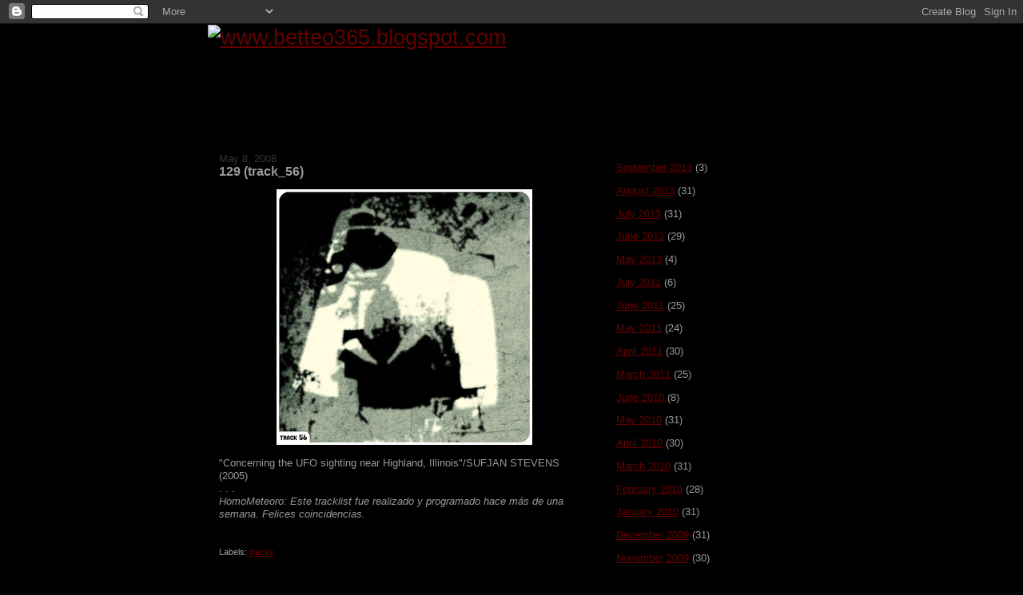

--- FILE ---
content_type: text/html; charset=UTF-8
request_url: https://betteo365.blogspot.com/2008/05/129-track56.html?showComment=1210718640000
body_size: 9462
content:
<!DOCTYPE html>
<html dir='ltr'>
<head>
<link href='https://www.blogger.com/static/v1/widgets/2944754296-widget_css_bundle.css' rel='stylesheet' type='text/css'/>
<meta content='text/html; charset=UTF-8' http-equiv='Content-Type'/>
<meta content='blogger' name='generator'/>
<link href='https://betteo365.blogspot.com/favicon.ico' rel='icon' type='image/x-icon'/>
<link href='http://betteo365.blogspot.com/2008/05/129-track56.html' rel='canonical'/>
<link rel="alternate" type="application/atom+xml" title="www.betteo365.blogspot.com - Atom" href="https://betteo365.blogspot.com/feeds/posts/default" />
<link rel="alternate" type="application/rss+xml" title="www.betteo365.blogspot.com - RSS" href="https://betteo365.blogspot.com/feeds/posts/default?alt=rss" />
<link rel="service.post" type="application/atom+xml" title="www.betteo365.blogspot.com - Atom" href="https://draft.blogger.com/feeds/1818355423733372914/posts/default" />

<link rel="alternate" type="application/atom+xml" title="www.betteo365.blogspot.com - Atom" href="https://betteo365.blogspot.com/feeds/4647200616819790489/comments/default" />
<!--Can't find substitution for tag [blog.ieCssRetrofitLinks]-->
<link href='https://blogger.googleusercontent.com/img/b/R29vZ2xl/AVvXsEhCrcvVVBKufJo1MKw8r3YWsuuGgWbZb5hddGhjxzlaHeHh_uW0yhf2fPJ9lqMEleqe-eHpfbtKIJV-1qx-EZPTMRWWke9KT6RKgQKTW_gM8k4_R6Tq4Vi3_e1GmqMBwyRBFgjOWz8PU00/s320/129.jpg' rel='image_src'/>
<meta content='http://betteo365.blogspot.com/2008/05/129-track56.html' property='og:url'/>
<meta content='129 (track_56)' property='og:title'/>
<meta content='&quot;Concerning the UFO sighting near Highland, Illinois&quot;/SUFJAN STEVENS (2005) . . . HomoMeteoro: Este tracklist fue realizado y programado hac...' property='og:description'/>
<meta content='https://blogger.googleusercontent.com/img/b/R29vZ2xl/AVvXsEhCrcvVVBKufJo1MKw8r3YWsuuGgWbZb5hddGhjxzlaHeHh_uW0yhf2fPJ9lqMEleqe-eHpfbtKIJV-1qx-EZPTMRWWke9KT6RKgQKTW_gM8k4_R6Tq4Vi3_e1GmqMBwyRBFgjOWz8PU00/w1200-h630-p-k-no-nu/129.jpg' property='og:image'/>
<title>www.betteo365.blogspot.com: 129 (track_56)</title>
<style id='page-skin-1' type='text/css'><!--
/*
-----------------------------------------------
Blogger Template Style
Name:     Denim
Designer: Darren Delaye
URL:      www.DarrenDelaye.com
Date:     11 Jul 2006
-----------------------------------------------
*/
body {
background: #000000;
margin: 0;
padding: 0px;
font: x-small Verdana, Arial;
text-align: center;
color: #999999;
font-size/* */:/**/small;
font-size: /**/small;
}
a:link {
color: #660000;
}
a:visited {
color: #660000;
}
a img {
border-width: 0;
}
#outer-wrapper {
font: normal normal 100% Arial, sans-serif;
}
/* Header
----------------------------------------------- */
#header-wrapper {
margin:0;
padding: 0;
background-color: #000000;
text-align: left;
}
#header {
width: 760px;
margin: 0 auto;
background-color: #000000;
border: 1px solid #000000;
color: #000000;
padding: 0;
font: normal normal 210% Verdana, Arial, Sans-serif;;
}
h1.title {
padding-top: 38px;
margin: 0 14px .1em;
line-height: 1.2em;
font-size: 100%;
}
h1.title a, h1.title a:visited {
color: #000000;
text-decoration: none;
}
#header .description {
display: block;
margin: 0 14px;
padding: 0 0 40px;
line-height: 1.4em;
font-size: 50%;
}
/* Content
----------------------------------------------- */
.clear {
clear: both;
}
#content-wrapper {
width: 760px;
margin: 0 auto;
padding: 0 0 15px;
text-align: left;
background-color: #000000;
border: 1px solid #000000;
border-top: 0;
}
#main-wrapper {
margin-left: 14px;
width: 464px;
float: left;
background-color: #000000;
display: inline;       /* fix for doubling margin in IE */
word-wrap: break-word; /* fix for long text breaking sidebar float in IE */
overflow: hidden;      /* fix for long non-text content breaking IE sidebar float */
}
#sidebar-wrapper {
margin-right: 14px;
width: 240px;
float: right;
background-color: #000000;
display: inline;       /* fix for doubling margin in IE */
word-wrap: break-word; /* fix for long text breaking sidebar float in IE */
overflow: hidden;      /* fix for long non-text content breaking IE sidebar float */
}
/* Headings
----------------------------------------------- */
h2, h3 {
margin: 0;
}
/* Posts
----------------------------------------------- */
.date-header {
margin: 1.5em 0 0;
font-weight: normal;
color: #333333;
font-size: 100%;
}
.post {
margin: 0 0 1.5em;
padding-bottom: 1.5em;
}
.post-title {
margin: 0;
padding: 0;
font-size: 125%;
font-weight: bold;
line-height: 1.1em;
}
.post-title a, .post-title a:visited, .post-title strong {
text-decoration: none;
color: #999999;
font-weight: bold;
}
.post div {
margin: 0 0 .75em;
line-height: 1.3em;
}
.post-footer {
margin: -.25em 0 0;
color: #999999;
font-size: 87%;
}
.post-footer .span {
margin-right: .3em;
}
.post img, table.tr-caption-container {
padding: 4px;
border: 1px solid #000000;
}
.tr-caption-container img {
border: none;
padding: 0;
}
.post blockquote {
margin: 1em 20px;
}
.post blockquote p {
margin: .75em 0;
}
/* Comments
----------------------------------------------- */
#comments h4 {
margin: 1em 0;
color: #333333;
}
#comments h4 strong {
font-size: 110%;
}
#comments-block {
margin: 1em 0 1.5em;
line-height: 1.3em;
}
#comments-block dt {
margin: .5em 0;
}
#comments-block dd {
margin: .25em 0 0;
}
#comments-block dd.comment-footer {
margin: -.25em 0 2em;
line-height: 1.4em;
font-size: 78%;
}
#comments-block dd p {
margin: 0 0 .75em;
}
.deleted-comment {
font-style:italic;
color:gray;
}
.feed-links {
clear: both;
line-height: 2.5em;
}
#blog-pager-newer-link {
float: left;
}
#blog-pager-older-link {
float: right;
}
#blog-pager {
text-align: center;
}
/* Sidebar Content
----------------------------------------------- */
.sidebar h2 {
margin: 1.6em 0 .5em;
padding: 4px 5px;
background-color: #000000;
font-size: 100%;
color: #4c4c4c;
}
.sidebar ul {
margin: 0;
padding: 0;
list-style: none;
}
.sidebar li {
margin: 0;
padding-top: 0;
padding-right: 0;
padding-bottom: .5em;
padding-left: 15px;
text-indent: -15px;
line-height: 1.5em;
}
.sidebar {
color: #999999;
line-height:1.3em;
}
.sidebar .widget {
margin-bottom: 1em;
}
.sidebar .widget-content {
margin: 0 5px;
}
/* Profile
----------------------------------------------- */
.profile-img {
float: left;
margin-top: 0;
margin-right: 5px;
margin-bottom: 5px;
margin-left: 0;
padding: 4px;
border: 1px solid #000000;
}
.profile-data {
margin:0;
text-transform:uppercase;
letter-spacing:.1em;
font-weight: bold;
line-height: 1.6em;
font-size: 78%;
}
.profile-datablock {
margin:.5em 0 .5em;
}
.profile-textblock {
margin: 0.5em 0;
line-height: 1.6em;
}
/* Footer
----------------------------------------------- */
#footer {
clear: both;
text-align: center;
color: #999999;
}
#footer .widget {
margin:.5em;
padding-top: 20px;
font-size: 85%;
line-height: 1.5em;
text-align: left;
}

--></style>
<link href='https://draft.blogger.com/dyn-css/authorization.css?targetBlogID=1818355423733372914&amp;zx=7295c01d-184a-4f70-bc34-c0be68d9cdf3' media='none' onload='if(media!=&#39;all&#39;)media=&#39;all&#39;' rel='stylesheet'/><noscript><link href='https://draft.blogger.com/dyn-css/authorization.css?targetBlogID=1818355423733372914&amp;zx=7295c01d-184a-4f70-bc34-c0be68d9cdf3' rel='stylesheet'/></noscript>
<meta name='google-adsense-platform-account' content='ca-host-pub-1556223355139109'/>
<meta name='google-adsense-platform-domain' content='blogspot.com'/>

</head>
<body>
<div class='navbar section' id='navbar'><div class='widget Navbar' data-version='1' id='Navbar1'><script type="text/javascript">
    function setAttributeOnload(object, attribute, val) {
      if(window.addEventListener) {
        window.addEventListener('load',
          function(){ object[attribute] = val; }, false);
      } else {
        window.attachEvent('onload', function(){ object[attribute] = val; });
      }
    }
  </script>
<div id="navbar-iframe-container"></div>
<script type="text/javascript" src="https://apis.google.com/js/platform.js"></script>
<script type="text/javascript">
      gapi.load("gapi.iframes:gapi.iframes.style.bubble", function() {
        if (gapi.iframes && gapi.iframes.getContext) {
          gapi.iframes.getContext().openChild({
              url: 'https://draft.blogger.com/navbar/1818355423733372914?po\x3d4647200616819790489\x26origin\x3dhttps://betteo365.blogspot.com',
              where: document.getElementById("navbar-iframe-container"),
              id: "navbar-iframe"
          });
        }
      });
    </script><script type="text/javascript">
(function() {
var script = document.createElement('script');
script.type = 'text/javascript';
script.src = '//pagead2.googlesyndication.com/pagead/js/google_top_exp.js';
var head = document.getElementsByTagName('head')[0];
if (head) {
head.appendChild(script);
}})();
</script>
</div></div>
<div id='outer-wrapper'><div id='wrap2'>
<!-- skip links for text browsers -->
<span id='skiplinks' style='display:none;'>
<a href='#main'>skip to main </a> |
      <a href='#sidebar'>skip to sidebar</a>
</span>
<div id='header-wrapper'>
<div class='header section' id='header'><div class='widget Header' data-version='1' id='Header1'>
<div id='header-inner'>
<a href='https://betteo365.blogspot.com/' style='display: block'>
<img alt="www.betteo365.blogspot.com" height="139px; " id="Header1_headerimg" src="https://lh3.googleusercontent.com/blogger_img_proxy/AEn0k_s2DAbhbjBwZsVoJBqASzbh2YFDdqN9pqxMPCe0BM7FbuD50xXjj0iRcbvZ9fMurVEnetqYp9NR7IO117PWTkSNd2swIhIYZ0X-VH8si1q8KGsc2SAuPfRsiopGfOFSHaLveg=s0-d" style="display: block" width="500px; ">
</a>
</div>
</div></div>
</div>
<div id='content-wrapper'>
<div id='crosscol-wrapper' style='text-align:center'>
<div class='crosscol no-items section' id='crosscol'></div>
</div>
<div id='main-wrapper'>
<div class='main section' id='main'><div class='widget Blog' data-version='1' id='Blog1'>
<div class='blog-posts hfeed'>

          <div class="date-outer">
        
<h2 class='date-header'><span>May 8, 2008</span></h2>

          <div class="date-posts">
        
<div class='post-outer'>
<div class='post hentry uncustomized-post-template' itemprop='blogPost' itemscope='itemscope' itemtype='http://schema.org/BlogPosting'>
<meta content='https://blogger.googleusercontent.com/img/b/R29vZ2xl/AVvXsEhCrcvVVBKufJo1MKw8r3YWsuuGgWbZb5hddGhjxzlaHeHh_uW0yhf2fPJ9lqMEleqe-eHpfbtKIJV-1qx-EZPTMRWWke9KT6RKgQKTW_gM8k4_R6Tq4Vi3_e1GmqMBwyRBFgjOWz8PU00/s320/129.jpg' itemprop='image_url'/>
<meta content='1818355423733372914' itemprop='blogId'/>
<meta content='4647200616819790489' itemprop='postId'/>
<a name='4647200616819790489'></a>
<h3 class='post-title entry-title' itemprop='name'>
129 (track_56)
</h3>
<div class='post-header'>
<div class='post-header-line-1'></div>
</div>
<div class='post-body entry-content' id='post-body-4647200616819790489' itemprop='description articleBody'>
<a href="https://blogger.googleusercontent.com/img/b/R29vZ2xl/AVvXsEhCrcvVVBKufJo1MKw8r3YWsuuGgWbZb5hddGhjxzlaHeHh_uW0yhf2fPJ9lqMEleqe-eHpfbtKIJV-1qx-EZPTMRWWke9KT6RKgQKTW_gM8k4_R6Tq4Vi3_e1GmqMBwyRBFgjOWz8PU00/s1600-h/129.jpg" onblur="try {parent.deselectBloggerImageGracefully();} catch(e) {}"><img alt="" border="0" id="BLOGGER_PHOTO_ID_5196786841010779970" src="https://blogger.googleusercontent.com/img/b/R29vZ2xl/AVvXsEhCrcvVVBKufJo1MKw8r3YWsuuGgWbZb5hddGhjxzlaHeHh_uW0yhf2fPJ9lqMEleqe-eHpfbtKIJV-1qx-EZPTMRWWke9KT6RKgQKTW_gM8k4_R6Tq4Vi3_e1GmqMBwyRBFgjOWz8PU00/s320/129.jpg" style="margin: 0px auto 10px; display: block; text-align: center; cursor: pointer;" /></a>"Concerning the UFO sighting near Highland, Illinois"/SUFJAN STEVENS (2005)<br />. . .<br /><span style="font-style: italic;">HomoMeteoro: Este tracklist fue realizado y programado hace más de una semana. Felices coincidencias.</span>
<div style='clear: both;'></div>
</div>
<div class='post-footer'>
<div class='post-footer-line post-footer-line-1'>
<span class='post-author vcard'>
</span>
<span class='post-timestamp'>
</span>
<span class='post-comment-link'>
</span>
<span class='post-icons'>
<span class='item-control blog-admin pid-403902845'>
<a href='https://draft.blogger.com/post-edit.g?blogID=1818355423733372914&postID=4647200616819790489&from=pencil' title='Edit Post'>
<img alt='' class='icon-action' height='18' src='https://resources.blogblog.com/img/icon18_edit_allbkg.gif' width='18'/>
</a>
</span>
</span>
<div class='post-share-buttons goog-inline-block'>
</div>
</div>
<div class='post-footer-line post-footer-line-2'>
<span class='post-labels'>
Labels:
<a href='https://betteo365.blogspot.com/search/label/tracks' rel='tag'>tracks</a>
</span>
</div>
<div class='post-footer-line post-footer-line-3'>
<span class='post-location'>
</span>
</div>
</div>
</div>
<div class='comments' id='comments'>
<a name='comments'></a>
<h4>2 comments:</h4>
<div id='Blog1_comments-block-wrapper'>
<dl class='avatar-comment-indent' id='comments-block'>
<dt class='comment-author ' id='c1474013823697439926'>
<a name='c1474013823697439926'></a>
<div class="avatar-image-container avatar-stock"><span dir="ltr"><a href="https://draft.blogger.com/profile/02569700738372229724" target="" rel="nofollow" onclick="" class="avatar-hovercard" id="av-1474013823697439926-02569700738372229724"><img src="//www.blogger.com/img/blogger_logo_round_35.png" width="35" height="35" alt="" title="Emilio">

</a></span></div>
<a href='https://draft.blogger.com/profile/02569700738372229724' rel='nofollow'>Emilio</a>
said...
</dt>
<dd class='comment-body' id='Blog1_cmt-1474013823697439926'>
<p>
no sabia de nadie que conociera a sufjan stevens, tienes un ampleo gusto en la musica-> siempre he pensado que resulta en un buen ejercicio para la creatividad gráfica, aunque me es dificil explicar por qué lo pienso, pero definitivamente sufjan y radiohead me  producen colores y formas diferentes
</p>
</dd>
<dd class='comment-footer'>
<span class='comment-timestamp'>
<a href='https://betteo365.blogspot.com/2008/05/129-track56.html?showComment=1210542660000#c1474013823697439926' title='comment permalink'>
May 11, 2008 at 4:51&#8239;PM
</a>
<span class='item-control blog-admin pid-1234883985'>
<a class='comment-delete' href='https://draft.blogger.com/comment/delete/1818355423733372914/1474013823697439926' title='Delete Comment'>
<img src='https://resources.blogblog.com/img/icon_delete13.gif'/>
</a>
</span>
</span>
</dd>
<dt class='comment-author blog-author' id='c1642300382647735005'>
<a name='c1642300382647735005'></a>
<div class="avatar-image-container vcard"><span dir="ltr"><a href="https://draft.blogger.com/profile/12813997963441750143" target="" rel="nofollow" onclick="" class="avatar-hovercard" id="av-1642300382647735005-12813997963441750143"><img src="https://resources.blogblog.com/img/blank.gif" width="35" height="35" class="delayLoad" style="display: none;" longdesc="//blogger.googleusercontent.com/img/b/R29vZ2xl/AVvXsEh24vs3K968aST8t1QToUKcfiUJSlpvvSSNuOD5gdR_hLOLgS2ARs_cpBh8jPFrl6OWu51sI04ObgkrXCCSTNSfedpOZUYM2wbzszFwWvN1jIpU9Gkv7Uzi5yC1Gf5hmw/s45-c/*" alt="" title="patricio.betteo">

<noscript><img src="//blogger.googleusercontent.com/img/b/R29vZ2xl/AVvXsEh24vs3K968aST8t1QToUKcfiUJSlpvvSSNuOD5gdR_hLOLgS2ARs_cpBh8jPFrl6OWu51sI04ObgkrXCCSTNSfedpOZUYM2wbzszFwWvN1jIpU9Gkv7Uzi5yC1Gf5hmw/s45-c/*" width="35" height="35" class="photo" alt=""></noscript></a></span></div>
<a href='https://draft.blogger.com/profile/12813997963441750143' rel='nofollow'>patricio.betteo</a>
said...
</dt>
<dd class='comment-body' id='Blog1_cmt-1642300382647735005'>
<p>
Igualmente. Grata sopresa es conocer a un conocedor.<BR/>No hay color o forma definitiva; pero  se tiene que empezar por algún lado :)
</p>
</dd>
<dd class='comment-footer'>
<span class='comment-timestamp'>
<a href='https://betteo365.blogspot.com/2008/05/129-track56.html?showComment=1210718640000#c1642300382647735005' title='comment permalink'>
May 13, 2008 at 5:44&#8239;PM
</a>
<span class='item-control blog-admin pid-403902845'>
<a class='comment-delete' href='https://draft.blogger.com/comment/delete/1818355423733372914/1642300382647735005' title='Delete Comment'>
<img src='https://resources.blogblog.com/img/icon_delete13.gif'/>
</a>
</span>
</span>
</dd>
</dl>
</div>
<p class='comment-footer'>
<a href='https://draft.blogger.com/comment/fullpage/post/1818355423733372914/4647200616819790489' onclick='javascript:window.open(this.href, "bloggerPopup", "toolbar=0,location=0,statusbar=1,menubar=0,scrollbars=yes,width=640,height=500"); return false;'>Post a Comment</a>
</p>
</div>
</div>

        </div></div>
      
</div>
<div class='blog-pager' id='blog-pager'>
<span id='blog-pager-newer-link'>
<a class='blog-pager-newer-link' href='https://betteo365.blogspot.com/2008/05/130-track57.html' id='Blog1_blog-pager-newer-link' title='Newer Post'>Newer Post</a>
</span>
<span id='blog-pager-older-link'>
<a class='blog-pager-older-link' href='https://betteo365.blogspot.com/2008/05/128-track55.html' id='Blog1_blog-pager-older-link' title='Older Post'>Older Post</a>
</span>
<a class='home-link' href='https://betteo365.blogspot.com/'>Home</a>
</div>
<div class='clear'></div>
<div class='post-feeds'>
<div class='feed-links'>
Subscribe to:
<a class='feed-link' href='https://betteo365.blogspot.com/feeds/4647200616819790489/comments/default' target='_blank' type='application/atom+xml'>Post Comments (Atom)</a>
</div>
</div>
</div></div>
</div>
<div id='sidebar-wrapper'>
<div class='sidebar section' id='sidebar'><div class='widget Image' data-version='1' id='Image1'>
<div class='widget-content'>
<a href='http://betteo.blogspot.com'>
<img alt='' height='40' id='Image1_img' src='https://lh3.googleusercontent.com/blogger_img_proxy/AEn0k_ul2v1ZJdy-caF4YCm_BhpNq8E4pdGNrMXl-Pcw2sCCLHXmSJcJqg6kOm0qgGB21JF5y45yDkp-Om8hJqmOGCwZujFZhp7XAj8yZLQgOSk3FyvuKNCFNInuWrPtHE435TfHVw=s0-d' width='60'/>
</a>
<br/>
</div>
<div class='clear'></div>
</div><div class='widget BlogArchive' data-version='1' id='BlogArchive1'>
<div class='widget-content'>
<div id='ArchiveList'>
<div id='BlogArchive1_ArchiveList'>
<ul class='flat'>
<li class='archivedate'>
<a href='https://betteo365.blogspot.com/2013/09/'>September 2013</a> (3)
      </li>
<li class='archivedate'>
<a href='https://betteo365.blogspot.com/2013/08/'>August 2013</a> (31)
      </li>
<li class='archivedate'>
<a href='https://betteo365.blogspot.com/2013/07/'>July 2013</a> (31)
      </li>
<li class='archivedate'>
<a href='https://betteo365.blogspot.com/2013/06/'>June 2013</a> (29)
      </li>
<li class='archivedate'>
<a href='https://betteo365.blogspot.com/2013/05/'>May 2013</a> (4)
      </li>
<li class='archivedate'>
<a href='https://betteo365.blogspot.com/2011/07/'>July 2011</a> (6)
      </li>
<li class='archivedate'>
<a href='https://betteo365.blogspot.com/2011/06/'>June 2011</a> (25)
      </li>
<li class='archivedate'>
<a href='https://betteo365.blogspot.com/2011/05/'>May 2011</a> (24)
      </li>
<li class='archivedate'>
<a href='https://betteo365.blogspot.com/2011/04/'>April 2011</a> (30)
      </li>
<li class='archivedate'>
<a href='https://betteo365.blogspot.com/2011/03/'>March 2011</a> (25)
      </li>
<li class='archivedate'>
<a href='https://betteo365.blogspot.com/2010/06/'>June 2010</a> (8)
      </li>
<li class='archivedate'>
<a href='https://betteo365.blogspot.com/2010/05/'>May 2010</a> (31)
      </li>
<li class='archivedate'>
<a href='https://betteo365.blogspot.com/2010/04/'>April 2010</a> (30)
      </li>
<li class='archivedate'>
<a href='https://betteo365.blogspot.com/2010/03/'>March 2010</a> (31)
      </li>
<li class='archivedate'>
<a href='https://betteo365.blogspot.com/2010/02/'>February 2010</a> (28)
      </li>
<li class='archivedate'>
<a href='https://betteo365.blogspot.com/2010/01/'>January 2010</a> (31)
      </li>
<li class='archivedate'>
<a href='https://betteo365.blogspot.com/2009/12/'>December 2009</a> (31)
      </li>
<li class='archivedate'>
<a href='https://betteo365.blogspot.com/2009/11/'>November 2009</a> (30)
      </li>
<li class='archivedate'>
<a href='https://betteo365.blogspot.com/2009/10/'>October 2009</a> (31)
      </li>
<li class='archivedate'>
<a href='https://betteo365.blogspot.com/2009/09/'>September 2009</a> (25)
      </li>
<li class='archivedate'>
<a href='https://betteo365.blogspot.com/2009/08/'>August 2009</a> (31)
      </li>
<li class='archivedate'>
<a href='https://betteo365.blogspot.com/2009/07/'>July 2009</a> (31)
      </li>
<li class='archivedate'>
<a href='https://betteo365.blogspot.com/2009/06/'>June 2009</a> (30)
      </li>
<li class='archivedate'>
<a href='https://betteo365.blogspot.com/2009/05/'>May 2009</a> (31)
      </li>
<li class='archivedate'>
<a href='https://betteo365.blogspot.com/2009/04/'>April 2009</a> (30)
      </li>
<li class='archivedate'>
<a href='https://betteo365.blogspot.com/2009/03/'>March 2009</a> (31)
      </li>
<li class='archivedate'>
<a href='https://betteo365.blogspot.com/2009/02/'>February 2009</a> (28)
      </li>
<li class='archivedate'>
<a href='https://betteo365.blogspot.com/2009/01/'>January 2009</a> (31)
      </li>
<li class='archivedate'>
<a href='https://betteo365.blogspot.com/2008/12/'>December 2008</a> (31)
      </li>
<li class='archivedate'>
<a href='https://betteo365.blogspot.com/2008/11/'>November 2008</a> (30)
      </li>
<li class='archivedate'>
<a href='https://betteo365.blogspot.com/2008/10/'>October 2008</a> (31)
      </li>
<li class='archivedate'>
<a href='https://betteo365.blogspot.com/2008/09/'>September 2008</a> (30)
      </li>
<li class='archivedate'>
<a href='https://betteo365.blogspot.com/2008/08/'>August 2008</a> (31)
      </li>
<li class='archivedate'>
<a href='https://betteo365.blogspot.com/2008/07/'>July 2008</a> (31)
      </li>
<li class='archivedate'>
<a href='https://betteo365.blogspot.com/2008/06/'>June 2008</a> (30)
      </li>
<li class='archivedate'>
<a href='https://betteo365.blogspot.com/2008/05/'>May 2008</a> (31)
      </li>
<li class='archivedate'>
<a href='https://betteo365.blogspot.com/2008/04/'>April 2008</a> (30)
      </li>
<li class='archivedate'>
<a href='https://betteo365.blogspot.com/2008/03/'>March 2008</a> (31)
      </li>
<li class='archivedate'>
<a href='https://betteo365.blogspot.com/2008/02/'>February 2008</a> (29)
      </li>
<li class='archivedate'>
<a href='https://betteo365.blogspot.com/2008/01/'>January 2008</a> (30)
      </li>
<li class='archivedate'>
<a href='https://betteo365.blogspot.com/2007/12/'>December 2007</a> (11)
      </li>
<li class='archivedate'>
<a href='https://betteo365.blogspot.com/2007/11/'>November 2007</a> (30)
      </li>
<li class='archivedate'>
<a href='https://betteo365.blogspot.com/2007/10/'>October 2007</a> (31)
      </li>
<li class='archivedate'>
<a href='https://betteo365.blogspot.com/2007/09/'>September 2007</a> (30)
      </li>
<li class='archivedate'>
<a href='https://betteo365.blogspot.com/2007/08/'>August 2007</a> (31)
      </li>
<li class='archivedate'>
<a href='https://betteo365.blogspot.com/2007/07/'>July 2007</a> (31)
      </li>
<li class='archivedate'>
<a href='https://betteo365.blogspot.com/2007/06/'>June 2007</a> (30)
      </li>
<li class='archivedate'>
<a href='https://betteo365.blogspot.com/2007/05/'>May 2007</a> (31)
      </li>
<li class='archivedate'>
<a href='https://betteo365.blogspot.com/2007/04/'>April 2007</a> (30)
      </li>
<li class='archivedate'>
<a href='https://betteo365.blogspot.com/2007/03/'>March 2007</a> (31)
      </li>
<li class='archivedate'>
<a href='https://betteo365.blogspot.com/2007/02/'>February 2007</a> (28)
      </li>
<li class='archivedate'>
<a href='https://betteo365.blogspot.com/2007/01/'>January 2007</a> (31)
      </li>
<li class='archivedate'>
<a href='https://betteo365.blogspot.com/2006/12/'>December 2006</a> (20)
      </li>
</ul>
</div>
</div>
<div class='clear'></div>
</div>
</div><div class='widget Image' data-version='1' id='Image2'>
<div class='widget-content'>
<a href='http://www.flickr.com/photos/36850653@N07/sets/'>
<img alt='' height='30' id='Image2_img' src='https://lh3.googleusercontent.com/blogger_img_proxy/AEn0k_ut0zI5kPRBkUo0WXeq49G0CzPTqRHJwaANcplwgPQI3q3gv3s_0MPC5DLVIo8K-Hy_3QulHfZI1sRl_BTmK47rx3npyNiaOKM0LFSV8HnRykd27q9_f-Af1r9RpaD5ow27EQ=s0-d' width='30'/>
</a>
<br/>
</div>
<div class='clear'></div>
</div><div class='widget Label' data-version='1' id='Label1'>
<h2>T E M A S</h2>
<div class='widget-content list-label-widget-content'>
<ul>
<li>
<a dir='ltr' href='https://betteo365.blogspot.com/search/label/365%20minutos'>365 minutos</a>
<span dir='ltr'>(43)</span>
</li>
<li>
<a dir='ltr' href='https://betteo365.blogspot.com/search/label/abecedario'>abecedario</a>
<span dir='ltr'>(53)</span>
</li>
<li>
<a dir='ltr' href='https://betteo365.blogspot.com/search/label/guest-o-rama'>guest-o-rama</a>
<span dir='ltr'>(17)</span>
</li>
<li>
<a dir='ltr' href='https://betteo365.blogspot.com/search/label/italiano'>italiano</a>
<span dir='ltr'>(37)</span>
</li>
<li>
<a dir='ltr' href='https://betteo365.blogspot.com/search/label/letras'>letras</a>
<span dir='ltr'>(12)</span>
</li>
<li>
<a dir='ltr' href='https://betteo365.blogspot.com/search/label/personajes'>personajes</a>
<span dir='ltr'>(44)</span>
</li>
<li>
<a dir='ltr' href='https://betteo365.blogspot.com/search/label/tracks'>tracks</a>
<span dir='ltr'>(103)</span>
</li>
<li>
<a dir='ltr' href='https://betteo365.blogspot.com/search/label/zoo'>zoo</a>
<span dir='ltr'>(11)</span>
</li>
</ul>
<div class='clear'></div>
</div>
</div><div class='widget Profile' data-version='1' id='Profile1'>
<div class='widget-content'>
<a href='https://draft.blogger.com/profile/12813997963441750143'><img alt='My photo' class='profile-img' height='80' src='//blogger.googleusercontent.com/img/b/R29vZ2xl/AVvXsEh24vs3K968aST8t1QToUKcfiUJSlpvvSSNuOD5gdR_hLOLgS2ARs_cpBh8jPFrl6OWu51sI04ObgkrXCCSTNSfedpOZUYM2wbzszFwWvN1jIpU9Gkv7Uzi5yC1Gf5hmw/s1600/*' width='80'/></a>
<dl class='profile-datablock'>
<dt class='profile-data'>
<a class='profile-name-link g-profile' href='https://draft.blogger.com/profile/12813997963441750143' rel='author' style='background-image: url(//draft.blogger.com/img/logo-16.png);'>
patricio.betteo
</a>
</dt>
</dl>
<a class='profile-link' href='https://draft.blogger.com/profile/12813997963441750143' rel='author'>View my complete profile</a>
<div class='clear'></div>
</div>
</div><div class='widget Subscribe' data-version='1' id='Subscribe1'>
<div style='white-space:nowrap'>
<h2 class='title'>Subscribe To</h2>
<div class='widget-content'>
<div class='subscribe-wrapper subscribe-type-POST'>
<div class='subscribe expanded subscribe-type-POST' id='SW_READER_LIST_Subscribe1POST' style='display:none;'>
<div class='top'>
<span class='inner' onclick='return(_SW_toggleReaderList(event, "Subscribe1POST"));'>
<img class='subscribe-dropdown-arrow' src='https://resources.blogblog.com/img/widgets/arrow_dropdown.gif'/>
<img align='absmiddle' alt='' border='0' class='feed-icon' src='https://resources.blogblog.com/img/icon_feed12.png'/>
Posts
</span>
<div class='feed-reader-links'>
<a class='feed-reader-link' href='https://www.netvibes.com/subscribe.php?url=https%3A%2F%2Fbetteo365.blogspot.com%2Ffeeds%2Fposts%2Fdefault' target='_blank'>
<img src='https://resources.blogblog.com/img/widgets/subscribe-netvibes.png'/>
</a>
<a class='feed-reader-link' href='https://add.my.yahoo.com/content?url=https%3A%2F%2Fbetteo365.blogspot.com%2Ffeeds%2Fposts%2Fdefault' target='_blank'>
<img src='https://resources.blogblog.com/img/widgets/subscribe-yahoo.png'/>
</a>
<a class='feed-reader-link' href='https://betteo365.blogspot.com/feeds/posts/default' target='_blank'>
<img align='absmiddle' class='feed-icon' src='https://resources.blogblog.com/img/icon_feed12.png'/>
                  Atom
                </a>
</div>
</div>
<div class='bottom'></div>
</div>
<div class='subscribe' id='SW_READER_LIST_CLOSED_Subscribe1POST' onclick='return(_SW_toggleReaderList(event, "Subscribe1POST"));'>
<div class='top'>
<span class='inner'>
<img class='subscribe-dropdown-arrow' src='https://resources.blogblog.com/img/widgets/arrow_dropdown.gif'/>
<span onclick='return(_SW_toggleReaderList(event, "Subscribe1POST"));'>
<img align='absmiddle' alt='' border='0' class='feed-icon' src='https://resources.blogblog.com/img/icon_feed12.png'/>
Posts
</span>
</span>
</div>
<div class='bottom'></div>
</div>
</div>
<div class='subscribe-wrapper subscribe-type-PER_POST'>
<div class='subscribe expanded subscribe-type-PER_POST' id='SW_READER_LIST_Subscribe1PER_POST' style='display:none;'>
<div class='top'>
<span class='inner' onclick='return(_SW_toggleReaderList(event, "Subscribe1PER_POST"));'>
<img class='subscribe-dropdown-arrow' src='https://resources.blogblog.com/img/widgets/arrow_dropdown.gif'/>
<img align='absmiddle' alt='' border='0' class='feed-icon' src='https://resources.blogblog.com/img/icon_feed12.png'/>
Comments
</span>
<div class='feed-reader-links'>
<a class='feed-reader-link' href='https://www.netvibes.com/subscribe.php?url=https%3A%2F%2Fbetteo365.blogspot.com%2Ffeeds%2F4647200616819790489%2Fcomments%2Fdefault' target='_blank'>
<img src='https://resources.blogblog.com/img/widgets/subscribe-netvibes.png'/>
</a>
<a class='feed-reader-link' href='https://add.my.yahoo.com/content?url=https%3A%2F%2Fbetteo365.blogspot.com%2Ffeeds%2F4647200616819790489%2Fcomments%2Fdefault' target='_blank'>
<img src='https://resources.blogblog.com/img/widgets/subscribe-yahoo.png'/>
</a>
<a class='feed-reader-link' href='https://betteo365.blogspot.com/feeds/4647200616819790489/comments/default' target='_blank'>
<img align='absmiddle' class='feed-icon' src='https://resources.blogblog.com/img/icon_feed12.png'/>
                  Atom
                </a>
</div>
</div>
<div class='bottom'></div>
</div>
<div class='subscribe' id='SW_READER_LIST_CLOSED_Subscribe1PER_POST' onclick='return(_SW_toggleReaderList(event, "Subscribe1PER_POST"));'>
<div class='top'>
<span class='inner'>
<img class='subscribe-dropdown-arrow' src='https://resources.blogblog.com/img/widgets/arrow_dropdown.gif'/>
<span onclick='return(_SW_toggleReaderList(event, "Subscribe1PER_POST"));'>
<img align='absmiddle' alt='' border='0' class='feed-icon' src='https://resources.blogblog.com/img/icon_feed12.png'/>
Comments
</span>
</span>
</div>
<div class='bottom'></div>
</div>
</div>
<div style='clear:both'></div>
</div>
</div>
<div class='clear'></div>
</div><div class='widget Text' data-version='1' id='Text1'>
<h2 class='title'>T R A D U Z I O N I</h2>
<div class='widget-content'>
<span style="color: rgb(0, 0, 0);"><span style="font-weight: bold; color: rgb(153, 153, 153);">Versione italiana: <a href="http://betteo365.blogspot.com/search/label/italiano">LINK</a><br/>By------> </span><a style="color: rgb(102, 102, 102);" href="http://moviematica.blogspot.com/"><span style="font-weight: bold;">Moviem@tica</span></a><br/><br/><br/></span>
</div>
<div class='clear'></div>
</div><div class='widget HTML' data-version='1' id='HTML2'>
<h2 class='title'>CLICKS</h2>
<div class='widget-content'>
<a href="http://www.poker-vs-blackjack.com" target="blank">
<img vspace="0" border="0" hspace="0" alt="Website counter" src="https://lh3.googleusercontent.com/blogger_img_proxy/AEn0k_vDe6o6yne320MUp0lxckL-z2tYJAWxhgNuoz_jt5nqbZJlHgZz_1_Q7vdsHEwvGCskdR-wzeQ11lBkExhaddAg1jQV0JXxAKX7QjNhEt0LIR0fi2NLuqyEtUA7QBycIGABaGzagnTVnLN47-DEPrgru59JWhNEv1q4Q6BPbrAmKmjhoQ=s0-d">
</a>
<noscript><br /><a href="http://www.poker-vs-blackjack.com">Free Counter</a><br />The following text will not be seen after you upload your website, please keep it in order to retain your counter functionality <br /> <a href="http://www.bizreviewmonthly.info" target="_blank">internet casino reviews</a></noscript>
</div>
<div class='clear'></div>
</div><div class='widget HTML' data-version='1' id='HTML1'>
<div class='widget-content'>
<!-- Start of StatCounter Code -->
<script type="text/javascript">
sc_project=3678519; 
sc_invisible=1; 
sc_partition=44; 
sc_security="e3901c3f"; 
</script>

<script src="//www.statcounter.com/counter/counter_xhtml.js" type="text/javascript"></script><noscript><div class="statcounter"><a class="statcounter" href="http://www.statcounter.com/free_hit_counter.html"><img alt="website hit counter" src="https://lh3.googleusercontent.com/blogger_img_proxy/AEn0k_s5BA823OL9s_MVtKTcgkAADk8N13IAXX0zDEfl5dla4Z-TbsbL2LQKELA5yrfzfFA6NVNLQX_HUQJX_XVDpCikphIIN0KwCyHdBdB64qOdT1zr=s0-d" class="statcounter"></a></div></noscript>
<!-- End of StatCounter Code -->
</div>
<div class='clear'></div>
</div></div>
</div>
<!-- spacer for skins that want sidebar and main to be the same height-->
<div class='clear'>&#160;</div>
</div>
<!-- end content-wrapper -->
<div id='footer-wrapper'>
<div class='footer no-items section' id='footer'></div>
</div>
</div></div>
<!-- end outer-wrapper -->

<script type="text/javascript" src="https://www.blogger.com/static/v1/widgets/2028843038-widgets.js"></script>
<script type='text/javascript'>
window['__wavt'] = 'AOuZoY49k-H1f7OnlL8cQwcTlSzu4UnKcA:1769003030934';_WidgetManager._Init('//draft.blogger.com/rearrange?blogID\x3d1818355423733372914','//betteo365.blogspot.com/2008/05/129-track56.html','1818355423733372914');
_WidgetManager._SetDataContext([{'name': 'blog', 'data': {'blogId': '1818355423733372914', 'title': 'www.betteo365.blogspot.com', 'url': 'https://betteo365.blogspot.com/2008/05/129-track56.html', 'canonicalUrl': 'http://betteo365.blogspot.com/2008/05/129-track56.html', 'homepageUrl': 'https://betteo365.blogspot.com/', 'searchUrl': 'https://betteo365.blogspot.com/search', 'canonicalHomepageUrl': 'http://betteo365.blogspot.com/', 'blogspotFaviconUrl': 'https://betteo365.blogspot.com/favicon.ico', 'bloggerUrl': 'https://draft.blogger.com', 'hasCustomDomain': false, 'httpsEnabled': true, 'enabledCommentProfileImages': true, 'gPlusViewType': 'FILTERED_POSTMOD', 'adultContent': false, 'analyticsAccountNumber': '', 'encoding': 'UTF-8', 'locale': 'en', 'localeUnderscoreDelimited': 'en', 'languageDirection': 'ltr', 'isPrivate': false, 'isMobile': false, 'isMobileRequest': false, 'mobileClass': '', 'isPrivateBlog': false, 'isDynamicViewsAvailable': true, 'feedLinks': '\x3clink rel\x3d\x22alternate\x22 type\x3d\x22application/atom+xml\x22 title\x3d\x22www.betteo365.blogspot.com - Atom\x22 href\x3d\x22https://betteo365.blogspot.com/feeds/posts/default\x22 /\x3e\n\x3clink rel\x3d\x22alternate\x22 type\x3d\x22application/rss+xml\x22 title\x3d\x22www.betteo365.blogspot.com - RSS\x22 href\x3d\x22https://betteo365.blogspot.com/feeds/posts/default?alt\x3drss\x22 /\x3e\n\x3clink rel\x3d\x22service.post\x22 type\x3d\x22application/atom+xml\x22 title\x3d\x22www.betteo365.blogspot.com - Atom\x22 href\x3d\x22https://draft.blogger.com/feeds/1818355423733372914/posts/default\x22 /\x3e\n\n\x3clink rel\x3d\x22alternate\x22 type\x3d\x22application/atom+xml\x22 title\x3d\x22www.betteo365.blogspot.com - Atom\x22 href\x3d\x22https://betteo365.blogspot.com/feeds/4647200616819790489/comments/default\x22 /\x3e\n', 'meTag': '', 'adsenseHostId': 'ca-host-pub-1556223355139109', 'adsenseHasAds': false, 'adsenseAutoAds': false, 'boqCommentIframeForm': true, 'loginRedirectParam': '', 'isGoogleEverywhereLinkTooltipEnabled': true, 'view': '', 'dynamicViewsCommentsSrc': '//www.blogblog.com/dynamicviews/4224c15c4e7c9321/js/comments.js', 'dynamicViewsScriptSrc': '//www.blogblog.com/dynamicviews/8939f73d70a913d3', 'plusOneApiSrc': 'https://apis.google.com/js/platform.js', 'disableGComments': true, 'interstitialAccepted': false, 'sharing': {'platforms': [{'name': 'Get link', 'key': 'link', 'shareMessage': 'Get link', 'target': ''}, {'name': 'Facebook', 'key': 'facebook', 'shareMessage': 'Share to Facebook', 'target': 'facebook'}, {'name': 'BlogThis!', 'key': 'blogThis', 'shareMessage': 'BlogThis!', 'target': 'blog'}, {'name': 'X', 'key': 'twitter', 'shareMessage': 'Share to X', 'target': 'twitter'}, {'name': 'Pinterest', 'key': 'pinterest', 'shareMessage': 'Share to Pinterest', 'target': 'pinterest'}, {'name': 'Email', 'key': 'email', 'shareMessage': 'Email', 'target': 'email'}], 'disableGooglePlus': true, 'googlePlusShareButtonWidth': 0, 'googlePlusBootstrap': '\x3cscript type\x3d\x22text/javascript\x22\x3ewindow.___gcfg \x3d {\x27lang\x27: \x27en\x27};\x3c/script\x3e'}, 'hasCustomJumpLinkMessage': false, 'jumpLinkMessage': 'Read more', 'pageType': 'item', 'postId': '4647200616819790489', 'postImageThumbnailUrl': 'https://blogger.googleusercontent.com/img/b/R29vZ2xl/AVvXsEhCrcvVVBKufJo1MKw8r3YWsuuGgWbZb5hddGhjxzlaHeHh_uW0yhf2fPJ9lqMEleqe-eHpfbtKIJV-1qx-EZPTMRWWke9KT6RKgQKTW_gM8k4_R6Tq4Vi3_e1GmqMBwyRBFgjOWz8PU00/s72-c/129.jpg', 'postImageUrl': 'https://blogger.googleusercontent.com/img/b/R29vZ2xl/AVvXsEhCrcvVVBKufJo1MKw8r3YWsuuGgWbZb5hddGhjxzlaHeHh_uW0yhf2fPJ9lqMEleqe-eHpfbtKIJV-1qx-EZPTMRWWke9KT6RKgQKTW_gM8k4_R6Tq4Vi3_e1GmqMBwyRBFgjOWz8PU00/s320/129.jpg', 'pageName': '129 (track_56)', 'pageTitle': 'www.betteo365.blogspot.com: 129 (track_56)'}}, {'name': 'features', 'data': {}}, {'name': 'messages', 'data': {'edit': 'Edit', 'linkCopiedToClipboard': 'Link copied to clipboard!', 'ok': 'Ok', 'postLink': 'Post Link'}}, {'name': 'template', 'data': {'isResponsive': false, 'isAlternateRendering': false, 'isCustom': false}}, {'name': 'view', 'data': {'classic': {'name': 'classic', 'url': '?view\x3dclassic'}, 'flipcard': {'name': 'flipcard', 'url': '?view\x3dflipcard'}, 'magazine': {'name': 'magazine', 'url': '?view\x3dmagazine'}, 'mosaic': {'name': 'mosaic', 'url': '?view\x3dmosaic'}, 'sidebar': {'name': 'sidebar', 'url': '?view\x3dsidebar'}, 'snapshot': {'name': 'snapshot', 'url': '?view\x3dsnapshot'}, 'timeslide': {'name': 'timeslide', 'url': '?view\x3dtimeslide'}, 'isMobile': false, 'title': '129 (track_56)', 'description': '\x22Concerning the UFO sighting near Highland, Illinois\x22/SUFJAN STEVENS (2005) . . . HomoMeteoro: Este tracklist fue realizado y programado hac...', 'featuredImage': 'https://blogger.googleusercontent.com/img/b/R29vZ2xl/AVvXsEhCrcvVVBKufJo1MKw8r3YWsuuGgWbZb5hddGhjxzlaHeHh_uW0yhf2fPJ9lqMEleqe-eHpfbtKIJV-1qx-EZPTMRWWke9KT6RKgQKTW_gM8k4_R6Tq4Vi3_e1GmqMBwyRBFgjOWz8PU00/s320/129.jpg', 'url': 'https://betteo365.blogspot.com/2008/05/129-track56.html', 'type': 'item', 'isSingleItem': true, 'isMultipleItems': false, 'isError': false, 'isPage': false, 'isPost': true, 'isHomepage': false, 'isArchive': false, 'isLabelSearch': false, 'postId': 4647200616819790489}}]);
_WidgetManager._RegisterWidget('_NavbarView', new _WidgetInfo('Navbar1', 'navbar', document.getElementById('Navbar1'), {}, 'displayModeFull'));
_WidgetManager._RegisterWidget('_HeaderView', new _WidgetInfo('Header1', 'header', document.getElementById('Header1'), {}, 'displayModeFull'));
_WidgetManager._RegisterWidget('_BlogView', new _WidgetInfo('Blog1', 'main', document.getElementById('Blog1'), {'cmtInteractionsEnabled': false, 'lightboxEnabled': true, 'lightboxModuleUrl': 'https://www.blogger.com/static/v1/jsbin/4049919853-lbx.js', 'lightboxCssUrl': 'https://www.blogger.com/static/v1/v-css/828616780-lightbox_bundle.css'}, 'displayModeFull'));
_WidgetManager._RegisterWidget('_ImageView', new _WidgetInfo('Image1', 'sidebar', document.getElementById('Image1'), {'resize': true}, 'displayModeFull'));
_WidgetManager._RegisterWidget('_BlogArchiveView', new _WidgetInfo('BlogArchive1', 'sidebar', document.getElementById('BlogArchive1'), {'languageDirection': 'ltr', 'loadingMessage': 'Loading\x26hellip;'}, 'displayModeFull'));
_WidgetManager._RegisterWidget('_ImageView', new _WidgetInfo('Image2', 'sidebar', document.getElementById('Image2'), {'resize': false}, 'displayModeFull'));
_WidgetManager._RegisterWidget('_LabelView', new _WidgetInfo('Label1', 'sidebar', document.getElementById('Label1'), {}, 'displayModeFull'));
_WidgetManager._RegisterWidget('_ProfileView', new _WidgetInfo('Profile1', 'sidebar', document.getElementById('Profile1'), {}, 'displayModeFull'));
_WidgetManager._RegisterWidget('_SubscribeView', new _WidgetInfo('Subscribe1', 'sidebar', document.getElementById('Subscribe1'), {}, 'displayModeFull'));
_WidgetManager._RegisterWidget('_TextView', new _WidgetInfo('Text1', 'sidebar', document.getElementById('Text1'), {}, 'displayModeFull'));
_WidgetManager._RegisterWidget('_HTMLView', new _WidgetInfo('HTML2', 'sidebar', document.getElementById('HTML2'), {}, 'displayModeFull'));
_WidgetManager._RegisterWidget('_HTMLView', new _WidgetInfo('HTML1', 'sidebar', document.getElementById('HTML1'), {}, 'displayModeFull'));
</script>
</body>
</html>